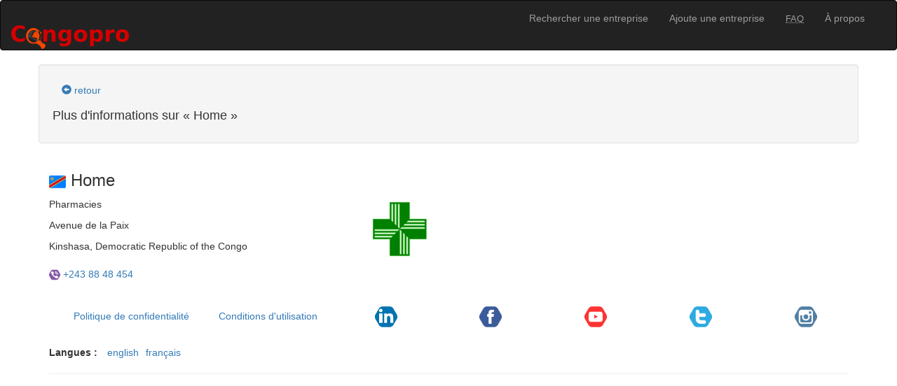

--- FILE ---
content_type: text/html; charset=utf-8
request_url: https://congopro.com/company/home
body_size: 3470
content:
<!DOCTYPE html>
<html lang="fr">
<head>
  <meta charset="utf-8"/>
  <title>HOME, Congopro</title>
  <meta name="keywords" content="Annuaire Congo, Annuaire RDC, Pages Jaunes, annuaire, bottin, répertoire, entreprise,Congo Brazzaville, Congo Kinshasa, annuaire téléphonique, répertoire téléphonique, bottin téléphonique, bottin d&#39;entreprise, business, annuaire en ligne, ambassade">
  <meta name="description" content="Congopro, annuaire et pages jaunes du Congo Brazzaville et Congo Kinshasa. Retrouvez les adresses postales, téléphones, e-mails, sites internets des entreprises.">
  <meta name="publisher" content="Congopro">
  <meta name="robots" content="noodp">
  <meta name="viewport" content="initial-scale=1, width=device-width">
  <link rel="canonical" href="https://congopro.com/company/home" />
<link rel="alternate" hreflang="en" href="https://congopro.com/en/company/home" /><link rel="alternate" hreflang="fr" href="https://congopro.com/fr/company/home" />
  <link rel="author" href="https://plus.google.com/116848406043365043090" />
  <link rel="search" type="application/opensearchdescription+xml" title="Congopro" href="https://congopro.com/opensearch.xml" />
  <meta name="google-site-verification" content="G5uVSl6OSXhay4I9hfwbdz_gRMILgOcj4jEiwb8eiyA">
  <meta name="msvalidate.01" content="A5D3E2F3F0E5ECBE70E827DAFBD728A8">
  <meta name="csrf-param" content="authenticity_token" />
<meta name="csrf-token" content="nwYp6fTR02JYiZgVV3V3l0sjlCclEnV7ZWSTlxSQhwEfKvW19fSyi6TpQOB02upDADtaSBKM5s7sezmrl9cnpw==" />
  <link rel="shortcut icon" type="image/x-icon" href="/favicon.ico" />
  <link rel="icon" type="image/png" href="/favicon.png" />
  <link rel="icon" type="image/x-icon" href="/favicon.png" />
  <link rel="apple-touch-icon-precomposed" href="/apple-touch-icon-iphone.png" />
  <link rel="apple-touch-icon-precomposed" sizes="72x72" href="/apple-touch-icon-ipad.png" />
  <link rel="apple-touch-icon-precomposed" sizes="114x114" href="/apple-touch-icon-iphone-retina.png" />
  <link rel="apple-touch-icon-precomposed" sizes="144x144" href="/apple-touch-icon-ipad-retina.png" />
  <link rel="stylesheet" media="all" href="/assets/application-126cfea8e4f934f0a250f4bc3458bebdc40751fd142fcc575e29bf38adde62cb.css" />
<link rel="stylesheet" media="all" href="/assets/home-84dc5f53c71aa56e59951bebac08d7e37da663e6b7edf13300ca21fb2804d01e.css" />
  <!--[if lt IE 9]>
  <script src="//html5shim.googlecode.com/svn/trunk/html5.js"></script>
  <![endif]-->
  <!-- Google tag (gtag.js) -->
  <script async src="https://www.googletagmanager.com/gtag/js?id=G-VS32J060KG"></script>
  <script>
    window.dataLayer = window.dataLayer || [];
    function gtag(){dataLayer.push(arguments);}
    gtag('js', new Date());

    gtag('config', 'G-VS32J060KG');
  </script>
  <script src="/assets/application-3f3f13352397c668f196a49473c08a9ccf99e3a678313953d365bd23e95b3460.js"></script>
<script src="/assets/home-f78f0f583e152fa235ca51f99bab70d1aeb59675de57c78bcef18b5a2e8a5a5f.js"></script>
</head>
<body>
<header>
  <nav class="navbar navbar-inverse" role="navigation">
    <div class="container-fluid">
      <div class="navbar-header">
        <button type="button" class="navbar-toggle collapsed" data-toggle="collapse" data-target="#bs-top-navbar-collapse" aria-expanded="false">
          <span class="sr-only">Navigation inverse</span>
          <span class="icon-bar"></span>
          <span class="icon-bar"></span>
          <span class="icon-bar"></span>
        </button>
        <h1>
          <a title="Pages jaunes du Congo Brazzaville - Congo Kinshasa" class="navbar-brand" href="/fr"><img alt="Congopro" src="/assets/logo_mini-c879b27471b2e2f64a5c5b99ef4b08c107cce013113a54bb3a022865fe3011cb.png" /></a>
        </h1>
      </div>

      <div class="collapse navbar-collapse" id="bs-top-navbar-collapse">
        <ul class="nav navbar-nav pull-right">
          <li><a href="/fr">Rechercher une entreprise</a></li>
          <li class="divider-vertical"></li>
          <li><a href="/fr/subscriptions/new">Ajoute une entreprise</a></li>
          <li class="divider-vertical"></li>
          <li>
            <a href="/fr/faq"><abbr title="Foire aux questions" class="initialism">Faq</abbr></a>
          </li>
          <li class="divider-vertical"></li>
          <li><a href="/fr/about">À propos</a></li>
        </ul>
      </div>
    </div>
  </nav>
</header>

<div class="container">
  <div class="alert alert-info" style="display:none">    <a class="close" data-dismiss="alert" href="#">&times;</a></div>
  <div class="alert alert-success" style="display:none">    <a class="close" data-dismiss="alert" href="#">&times;</a></div>
  <div class="alert alert-error" style="display:none">    <a class="close" data-dismiss="alert" href="#">&times;</a></div>
  
<!-- Event snippet for Page vue conversion page -->
<script>
  gtag('event', 'conversion', {'send_to': 'AW-1034837015/rINOCMz6soIYEJe4ue0D'});
</script>

      <div class="well row">
        <a href="javascript:history.back()" title="Retour" class="btn btn-link hidden-print">
          <span class="glyphicon glyphicon-circle-arrow-left"></span> retour        </a>
        <h4>
          Plus d'informations sur &laquo; Home &raquo;        </h4>
      </div>
      <div id="show-company"  class="row" itemscope itemtype="https://data-vocabulary.org/Organization" data-marker-icon="https://s3-eu-west-1.amazonaws.com/congopro-com/production/logos/companies/marker/68d1650ce742023bdbf1acd117e34e05128e725e/Pharmacy_Green_Cross2.png?1511504832" data-marker-title="Home" data-marker-description="Pharmacies" data-geo-lng="15.2337382" data-geo-lat="-4.3420479">
        <div class="col-sm-12 col-md-7">
          <h3>
            <p>
              <img alt="Congopro" class="img-rounded" src="/assets/flag-cd-e47b1d554d6b9c8b22ce6a6007a48d7bbe98f1fcd51e008da763635369c7b739.png" />              <span itemprop="name">
                Home              </span>
              <!-- <div class="btn-group btn-group-xs" role="group" aria-label="Proposer une mise à jour%">
              </div> -->
            </p>
          </h3>
          <div class="row">
            <div class="col-xs-8">
              <p>Pharmacies</p>
              <address itemprop="address" itemscope itemtype="https://schema.org/PostalAddress">
                <p itemprop="streetAddress">
                  Avenue de la Paix                </p>
                <p>
                  <span itemprop="addressLocality">Kinshasa</span>,
                  <span itemprop="addressCountry">Democratic Republic of the Congo</span>
                </p>
              </address>
              <p>
              <img class="image-rounded" alt="Logo Téléphone" title="Téléphone" src="/assets/social/polygon/phone-fae5beca95f20028afeb20a815fa7471246fab71c953b601e46fa5b83063c93a.png" width="16" height="16" /> <span itemprop="telephone"> <a href="tel:+243 88 48 454">+243 88 48 454</a></span>
              </p>
            </div>
            <div class="col-xs-4">    
              <img alt="Home" class="img-polaroid" itemprop="logo" src="https://s3-eu-west-1.amazonaws.com/congopro-com/production/logos/companies/medium/7dbf3728d01f9ab27ea6df09c25dca049622d3a9/Pharmacy_Green_Cross2.png?1511504832" />
            </div>
          </div>
          <!-- <div class="well" itemprop="location" itemscope itemtype="https://schema.org/Place">
            <h4>Coordonnées de géolocalisation</h4>
            <p itemprop="geo" itemscope itemtype="https://schema.org/GeoCoordinates">
              <small>Longitude: 15.2337382</small>
              <br>
              <small>Latitude: -4.3420479</small>
              <meta itemprop="longitude" content="15.2337382"/>
              <meta itemprop="latitude" content="-4.3420479"/>
            </p>
          </div> -->
        </div>
      </div>
    </div>


</div>
<footer class="container hidden-print">
  <ul class="nav nav-pills navbar-text nav-justified">
    <li role="presentation"><a href="/fr/privacy">Politique de confidentialité</a></li>
    <li role="presentation"><a href="/fr/terms">Conditions d&#39;utilisation</a></li>
    <li role="presentation">
      <a href="https://cd.linkedin.com/company/congopro"><img class="image-rounded" alt="Logo LinkedIn" title="Retrouvez-nous sur LinkedIn" src="/assets/social/polygon/linkedin-59b132922ee11f248aae3b9302bd08d71dcc1c39080668c61c6e26d75f2cb3d8.png" width="32" height="32" /></a>
    </li>
    <li role="presentation">
      <a href="https://www.facebook.com/pages/Congopro/111645768935101"><img class="image-rounded" alt="Logo Facebook" title="Retrouvez-nous sur Facebook" src="/assets/social/polygon/facebook-cc6ca18497ee4024e361bec6759a0f8ba5589347f345808c1a1b57c263a42266.png" width="32" height="32" /></a>
    </li>
    <li role="presentation">
      <a href="https://www.youtube.com/@congopro"><img class="image-rounded" alt="Logo YouTube" title="Retrouvez-nous sur YouTube" src="/assets/social/polygon/youtube2-4354fd86f1329fda5fee2a8ac283769b4295c79cc350b6b035b8a43ea6f3eac1.png" width="32" height="32" /></a>
    </li>
    <li role="presentation">
      <a href="https://twitter.com/congopro"><img class="image-rounded" alt="Logo Twitter" title="Retrouvez-nous sur  Twitter" src="/assets/social/polygon/twitter2-a0ac440d51f7fbd6df50bec3fb056403d684fddf86ae953041a5e57d4e6f978d.png" width="32" height="32" /></a>
    </li>
    <li role="presentation">
      <a href="https://www.instagram.com/congopro/"><img class="image-rounded" alt="Logo Instagram" title="Retrouvez-nous sur Instagram" src="/assets/social/polygon/instagram-81183d494d7002bcdc9ad21bfe5391d1bf7e02e038b29fe7fb9d264586f82c7b.png" width="32" height="32" /></a>
    </li>
    <!-- <li role="presentation">
      <a href="https://pinterest.com/congopro/"><img class="image-rounded" alt="Logo Pinterest" title="Retrouvez-nous sur Pinterest" src="/assets/social/pinterest-35c241f45681649b959fb79341445c8a4a55f2ce0f87b53c91c2c3e3f4815c4a.png" width="32" height="32" /></a>
    </li> -->
  </ul>
  <hr class="clearfix">
  <ul class="list-inline">
    <li><strong>Langues :</strong></li>
<li class="lang" title="english"><a href="/en/company/home">english</a></li><li class="lang" title="français"><a href="/fr/company/home">français</a></li>  </ul>
  <hr class="clearfix">
</footer>


</body>
</html>
